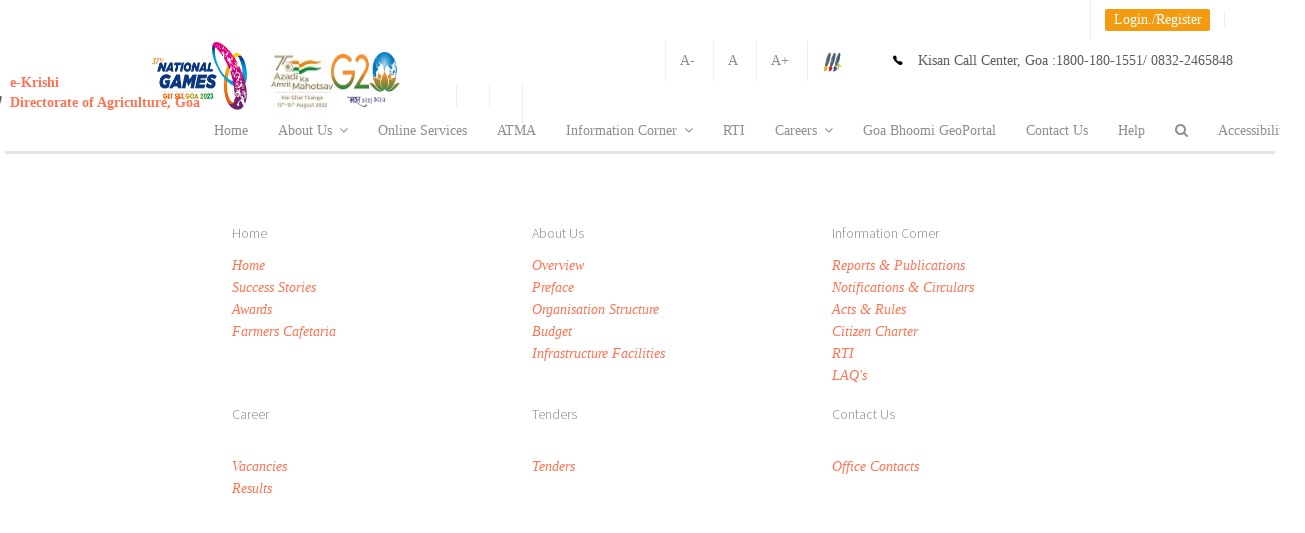

--- FILE ---
content_type: text/html;charset=UTF-8
request_url: https://agri.goa.gov.in/SiteMap;jsessionid=B477CFE8DC64585D84CFD46B5B49ABFF?0
body_size: 10795
content:

<!DOCTYPE html>
<html lang="en">
<head><script type="text/javascript" src="./wicket/resource/org.apache.wicket.resource.JQueryResourceReference/jquery/jquery-1.11.2-ver-1454917328000.js"></script>
<script type="text/javascript" src="./wicket/resource/org.apache.wicket.ajax.AbstractDefaultAjaxBehavior/res/js/wicket-event-jquery-ver-1454917328000.js"></script>
<script type="text/javascript" src="./wicket/resource/org.apache.wicket.ajax.AbstractDefaultAjaxBehavior/res/js/wicket-ajax-jquery-ver-1454917328000.js"></script>
<script type="text/javascript" id="wicket-ajax-base-url">
/*<![CDATA[*/
Wicket.Ajax.baseUrl="SiteMap?0";
/*]]>*/
</script>

<meta charset="UTF-8">

<link rel="stylesheet" type="text/css" href="css/jquery.jscrollpane.custom.css"/>
<link rel="stylesheet" type="text/css" href="css/bookblock.css"/>

<script src="js/modernizr.custom.79639.js"></script>



<script type="text/javascript">
/*<![CDATA[*/

	function googleTranslateElementInit() {
		new google.translate.TranslateElement({
			pageLanguage : 'en',
			layout : google.translate.TranslateElement.InlineLayout.SIMPLE
		}, 'google_translate_element');
	}

/*]]>*/
</script>
	
 <script
  src="https://code.jquery.com/jquery-3.7.1.min.js"
  integrity="sha256-/JqT3SQfawRcv/BIHPThkBvs0OEvtFFmqPF/lYI/Cxo="
  crossorigin="anonymous"></script> 


<!-- <script
	src="https://ajax.googleapis.com/ajax/libs/jquery/1.11.2/jquery.min.js"></script> -->  <!--Audit 03-07-2023  -->
<script type="text/javascript">
/*<![CDATA[*/

	$(document).ready(function() {
		$('#linkIncrease').click(function() {
			modifyFontSize('increase');
			
		});

		$('#lblLogin').click(function() {
			$('#login').find('form')[0].reset();

			$('#txtKrishiCard').val('');
			$('#MobileNumber').val('');
			$('#txtRegPassword').val('');
			$('#txtRegConfPassword').val('');
			$('#officeName').val('');
			$('#result').val('');
			$('#txtOTP').val('');

		});

		$('#linkDecrease').click(function() {
			modifyFontSize('decrease');
		});

		$('#linkReset').click(function() {
			modifyFontSize('reset');
		})

		function modifyFontSize(flag) {
			var divElement = $('div,li,p,table');
			var currentFontSize = parseInt(divElement.css('font-size'));

			if (flag == 'increase')
				currentFontSize += 2;
			else if (flag == 'decrease')
				currentFontSize -= 2;
			else
				currentFontSize = 14;

			divElement.css('font-size', currentFontSize);
		}
	});

/*]]>*/
</script>


<script type="text/javascript">
/*<![CDATA[*/

	$(document).ready(function() {
		var g = set_style_from_cookie();
		var divElement = $('*');

		var coockieS = readCookie("fontS");
		if (coockieS == null) {
			coockieS = 14;
		}
		divElement.css('font-size', +coockieS);

	});

/*]]>*/
</script>


<script type="text/javascript">
/*<![CDATA[*/

	$(document).ready(function() {

		$('#incfont').click(function() {
			var divElement = $('*');
			var coockieS = readCookie("fontS");
			if (coockieS == null) {
				coockieS = 14;
			} else {
				coockieS = +coockieS + 1;
			}
			curSize = coockieS;
			if (curSize <= 17) {
				divElement.css('font-size', curSize);
				createCookie("fontS", curSize, 30);
			}
		});

		$('#decfont').click(function() {
			var divElement = $('*'); 
			var coockieS = readCookie("fontS");

			if (coockieS == null) {
				coockieS = 14;
			} else {
				coockieS = +coockieS - 1;
			}
			curSize = coockieS;

			if (curSize >= 12) {

				divElement.css('font-size', curSize);
				createCookie("fontS", curSize, 30);
			}

		});

		$('#linkReset').click(function() {
			var divElement = $('*');
			divElement.css('font-size', 14);
			createCookie("fontS", 14, 30);
		});

		

	});

	function createCookie(name, value, days) {
		if (days) {
			var date = new Date();
			date.setTime(date.getTime() + (days * 24 * 60 * 60 * 1000));
			var expires = "; expires=" + date.toGMTString();
		} else
			var expires = "";
		document.cookie = name + "=" + value + expires + "; path=/";
	}

	function readCookie(name) {
		var nameEQ = name + "=";
		var ca = document.cookie.split(';');
		for (var i = 0; i < ca.length; i++) {
			var c = ca[i];
			while (c.charAt(0) == ' ')
				c = c.substring(1, c.length);
			if (c.indexOf(nameEQ) == 0)
				return c.substring(nameEQ.length, c.length);
		}
		return null;
	}

/*]]>*/
</script>



<style type="text/css">
/*<![CDATA[*/


.lbtn {
	border-radius: 2px;
	padding: 9px 14px;
}

.lbtn-rw.lbtn-primary {
	color: #fff;
	
	-webkit-transition: all 0.5s ease;
	-moz-transition: all 0.5s ease;
	-o-transition: all 0.5s ease;
	transition: all 0.5s ease;
}

.lbtn-rw.lbtn-primary:hover, .lbtn-rw.lbtn-primary:focus {
	
	
}

.obtn {
	border-radius: 2px;
	
	width: 270px;
	margin-top: 10px;
	margin-bottom: 10px;
}

.obtn-rw.obtn-primary {
	color: #fff;
	background-color: #ff7454;
	-webkit-box-shadow: 0px 2px 0px rgba(255, 116, 84, 0.5);
	-moz-box-shadow: 0px 2px 0px rgba(255, 116, 84, 0.5);
	box-shadow: 0px 2px 0px rgba(255, 116, 84, 0.5);
	-webkit-transition: all 0.5s ease;
	-moz-transition: all 0.5s ease;
	-o-transition: all 0.5s ease;
	transition: all 0.5s ease;
}

.obtn-rw.obtn-primary:hover, .obtn-rw.obtn-primary:focus {
	background-color: #f9856a;
	-webkit-box-shadow: 0px 2px 0px #f9856a;
	-moz-box-shadow: 0px 2px 0px #f9856a;
	box-shadow: 0px 2px 0px #f9856a;
}

.ptag {
	text-align: center;
}

.example {
	border-bottom: 1px solid #F0F0F0;
	padding: 2px;
	margin: 2px;
}


.box {
	float: left;
	margin: 1em;
}

.after-box {
	clear: left;
}

.addfont {
	color: blue;
	font-size: small;
	font-weight: bold;
}

/*]]>*/
</style>



<meta name="author" content="DOA" />

<meta name="description"
	content="" />

<meta name="keywords"
	content="e-Krishi, Agriculture Goa, e-Governance, Government of Goa">
<meta name="viewport"
	content="width=device-width, initial-scale=1.0, maximum-scale=1.0, user-scalable=no" />
	
<meta property="og:site_name" content="Directorate of Agriculture">
<meta property="og:title" content="Directorate of Agriculture" />
<meta property="og:description" content="" />
<meta property="og:image" itemprop="image" content="images/goa_logo3.png">
<meta property="og:type" content="website" />


<link rel="icon" type="image/png" sizes="196x196" href="images/goa_logo3.png">


	
<!-- <link rel="apple-touch-icon" sizes="144x144"
	href="apple-touch-icon-144x144.png" />
<link rel="apple-touch-icon" sizes="114x114"
	href="apple-touch-icon-114x114.png" />
<link rel="apple-touch-icon" sizes="72x72"
	href="apple-touch-icon-72x72.png" />
<link rel="apple-touch-icon" href="apple-touch-icon.png" /> -->
<title>Directorate of Agriculture</title>

<script type="text/javascript" src="js/jquery.min.js"></script>


<script type="text/javascript" src="js/royal_preloader.min.js"></script>



<link href="css/bootstrap.min.css" rel="stylesheet"/>
<link href="css/style.css" rel="stylesheet" title="main-css"/>
<link href="css/bootstrap-social.css" rel="stylesheet"/>
<link href="css/animate.min.css" rel="stylesheet"/>
<link href="css/owl.carousel.css" rel="stylesheet"/>
<link href="css/jquery.snippet.css" rel="stylesheet"/>
<link href="css/buttons.css" rel="stylesheet"/>
<link href="css/style-switcher.css" rel="stylesheet"/>
<link href="css/style-rkvy.css" rel="stylesheet"/>


<link rel="alternate stylesheet" type="text/css" href="css/colors/orange.css" title="orange"/>
<link rel="alternate stylesheet" type="text/css" href="css/colors/blue.css" title="blue"/>
<link rel="alternate stylesheet" type="text/css" href="css/colors/green.css" title="green">
<link rel="alternate stylesheet" type="text/css" href="css/colors/purple.css" title="purple">
<link rel="alternate stylesheet" type="text/css" href="css/colors/dark-blue.css" title="dark-blue">
<link rel="alternate stylesheet" type="text/css" href="css/colors/red.css" title="red">
<link rel="alternate stylesheet" type="text/css" href="css/colors/silver.css" title="silver">
<link rel="alternate stylesheet" type="text/css" href="css/colors/pinkish.css" title="pinkish">
<link rel="alternate stylesheet" type="text/css" href="css/colors/seagul.css" title="seagul">
<link rel="alternate stylesheet" type="text/css" href="css/width-full.css" title="width-full">



<link href="css/ionicons.min.css" rel="stylesheet" type="text/css">
<link href="css/font-awesome.css" rel="stylesheet" type="text/css">


<link href="css/magnific-popup.css" rel="stylesheet" type="text/css">


<style>
/*<![CDATA[*/

input.error {
	border: 1px solid #B13030
}

select.error {
	border: 1px solid #B13030;
}

#overlayHome {
	position: fixed;
	display: none;
	width: 100%;
	height: 100%;
	top: 0;
	left: 0;
	right: 0;
	bottom: 0;
	background-color: rgba(0, 0, 0, 0.7);
	z-index: 16;
	cursor: pointer;
}

/*]]>*/
</style>


<link href="css/AdminLTE.css" rel="stylesheet">
<link href="css/bootstrap3-wysihtml5.css" rel="stylesheet">

<link rel="stylesheet" href="css/bootstrap3-wysihtml5.min.css" type="text/css"/>
<link rel="stylesheet" href="js/app.min.js" type="application/javascript">


<link rel="stylesheet" href="css/AdminLTE.min.css">

<script>
/*<![CDATA[*/

	

	var style_cookie_name = "style";
	var style_cookie_duration = 30;

	

	function switch_style(css_title)

	{

		
		var i, link_tag;
		for (i = 0, link_tag = document.getElementsByTagName("link"); i < link_tag.length; i++) {
			if ((link_tag[i].rel.indexOf("stylesheet") != -1)
					&& link_tag[i].title) {
				if (link_tag[i].title != "main-css") {
					link_tag[i].disabled = true;
				}
				if (link_tag[i].title == css_title) {
					link_tag[i].disabled = false;
				}
			}
			set_cookie(style_cookie_name, css_title, style_cookie_duration);

		}
	}

	function get_cookie(cookie_name) {
		var cookie_string = document.cookie;
		if (cookie_string) {
			if (cookie_string.length != 0) {
				var value = "; " + document.cookie;
				var parts = value.split("; " + cookie_name + "=");
				if (parts.length == 2) {
					return (parts.pop().split(";").shift());
				}
			}
		} else {
			return "null";
		}
		
	}

	function set_style_from_cookie() {
		var css_title = get_cookie(style_cookie_name);

		if (css_title.length && css_title != "null") {
			switch_style(css_title);

		}
		if (css_title == "null") {
			switch_style("orange");
		}

	}
	function set_cookie(cookie_name, cookie_value, lifespan_in_days,
			valid_domain) {
		var domain_string = valid_domain ? ("; domain=" + valid_domain) : '';
		document.cookie = cookie_name + "=" + encodeURIComponent(cookie_value)
				+ "; max-age=" + 60 * 60 * 24 * lifespan_in_days + "; path=/"
				+ domain_string;
	}

/*]]>*/
</script>

<script type="text/javascript">
/*<![CDATA[*/

	function burstCache() {

		if (!navigator.onLine) {
			document.body.innerHTML = 'You are currently offline...Please check your connection and try again';

		}

		function set_style_from_cookie() {
			var css_title = get_cookie(style_cookie_name);

			if (css_title.length && css_title != "null") {
				switch_style(css_title);

			}
			if (css_title == "null") {
				switch_style("orange");
			}

		}

		
	}

/*]]>*/
</script>



<script type="text/javascript">
/*<![CDATA[*/

	function getpassword() {

		var SALTP = document.getElementById("saltHidden").textContent;

		var strPass = document.getElementById("exampleInputPassword1").value
		
		strPass = CryptoJS.MD5(strPass + SALTP);
		

		strPass = CryptoJS.MD5(strPass + SALTP);
		document.getElementById("exampleInputPassword1").value = strPass;
		
	}

	function setpassword() {

		var str = document.getElementById("txtRegPassword");
		
		
		if (str.value
				.match(/^(?=.*\d)(?=.*[a-z])(?=.*[A-Z])(?=.*[!@#$%^&*()_+])[0-9a-zA-Z!@#$%^&*()_+]{6,}$/)) {
			
			var SALTP = document.getElementById("saltHidden").textContent;
			document.getElementById("txtRegPasswordHidden").value = document
					.getElementById("txtRegPassword").value
			var strPass = document.getElementById("txtRegPassword").value;
			strPass = CryptoJS.MD5(strPass + SALTP);

			document.getElementById("txtRegPassword").value = strPass;

			var strPass = document.getElementById("txtRegConfPassword").value;
			strPass = CryptoJS.MD5(strPass + SALTP);

			document.getElementById("txtRegConfPassword").value = strPass;

			var submitYn = "true";

			document.getElementById("hdnField").value = submitYn;
			return true;
		} else {
			alert('Incorrect Password!');
			var submitYn = "false";
			document.getElementById("txtRegPassword").value = "";
			document.getElementById("txtRegConfPassword").value = "";
			return false;
		}

	}

/*]]>*/
</script>

<script type="text/javascript">
/*<![CDATA[*/

	function navigateExt(e) {
		if (confirm("You are about to navigate to external website. \n Do you want to continue?")) {
			return true;
		} else {
			e.preventDefault();
			return false
		}
		;
	}

/*]]>*/
</script>

<style>
/*<![CDATA[*/

.goog-te-gadget-simple {
	border-left: 0px solid #d5d5d5;
	border-top: 0px solid #9b9b9b;
	border-bottom: 0px solid #e8e8e8;
	border-right: 0px solid #d5d5d5;
	padding-top: 0px;
	padding-bottom: 0px;
}

/*]]>*/
</style>
<style type="text/css">
/*<![CDATA[*/

.myButton {
	-moz-box-shadow: inset 0px 1px 3px 0px #c1d1cf;
	-webkit-box-shadow: inset 0px 1px 3px 0px #c1d1cf;
	box-shadow: inset 0px 1px 3px 0px #c1d1cf;
	background: -webkit-gradient(linear, left top, left bottom, color-stop(0.05, #9ba3a2
		), color-stop(1, #969999));
	background: -moz-linear-gradient(top, #9ba3a2 5%, #969999 100%);
	background: -webkit-linear-gradient(top, #9ba3a2 5%, #969999 100%);
	background: -o-linear-gradient(top, #9ba3a2 5%, #969999 100%);
	background: -ms-linear-gradient(top, #9ba3a2 5%, #969999 100%);
	background: linear-gradient(to bottom, #9ba3a2 5%, #969999 100%);
	filter: progid:DXImageTransform.Microsoft.gradient(startColorstr='#9ba3a2',
		endColorstr='#969999', GradientType=0);
	background-color: #c8c8c8;
	
	-moz-border-radius: 5px;
	-webkit-border-radius: 5px;
	border-radius: 0px;
	border: 1px solid #566963;
	display: inline-block;
	cursor: pointer;
	color: #ffffff;
	font-family: Arial;
	font-size: 15px;
	font-weight: bold;
	padding: 5px 23px;
	text-decoration: none;
	text-shadow: 0px -1px 0px #2b665e;
	width: 250px;
}

.myButton:hover {
	background: -webkit-gradient(linear, left top, left bottom, color-stop(0.05, #969999
		), color-stop(1, #9ba3a2));
	background: -moz-linear-gradient(top, #969999 5%, #9ba3a2 100%);
	background: -webkit-linear-gradient(top, #969999 5%, #9ba3a2 100%);
	background: -o-linear-gradient(top, #969999 5%, #9ba3a2 100%);
	background: -ms-linear-gradient(top, #969999 5%, #9ba3a2 100%);
	background: linear-gradient(to bottom, #969999 5%, #9ba3a2 100%);
	filter: progid:DXImageTransform.Microsoft.gradient(startColorstr='#969999',
		endColorstr='#9ba3a2', GradientType=0);
	background-color: #969999;
}

.myButton:active {
	position: relative;
	top: 1px;
}

/*]]>*/
</style>

<style type="text/css">
/*<![CDATA[*/

html, body, div, h4, p, h2, h1, a {
	font-family: Cambria !important;
}

/*]]>*/
</style>

<!--clickjacking handle-->
<script>
/*<![CDATA[*/

if(top != window) {
	top.location = window.location;
}

/*]]>*/
</script> 


<script type="text/javascript">
/*<![CDATA[*/

function googleTranslateElementInit() {
  new google.translate.TranslateElement({pageLanguage: 'en',includedLanguages: "en,hi,en,mr,gom", layout: google.translate.TranslateElement.InlineLayout.SIMPLE}, 'google_translate_element');
}

/*]]>*/
</script>
<script type="text/javascript" src="//translate.google.com/translate_a/element.js?cb=googleTranslateElementInit"></script>




	<!-- <link rel="stylesheet" href="css/colors/jquery-ui.css">
	<script type="text/javascript" src="js/jquery-ui.js"></script>
	<link rel="stylesheet" href="/css/colors/style.css"> -->



	<style type="text/css" id="com-gel-RKVY-SiteMap-0">
/*<![CDATA[*/

.sitelink {
	font: normal 14px Cambria;
	font-style: italic;
	font-size: medium;
	/* color: red; */
	transition: all 0.5s ease 0s;
	
}

.sitelink:HOVER {
	transform: translateY(-5px);
}

.tblhdr{


font: normal 14px Cambria;
color: gray;
font-size: large;
font-style: normal;
font-weight: bold;
}

.tdlink
{
text-align: justify;

}

.tableheadermain
{

font: normal 14px Cambria;
color: black;
font-size: xx-large;
font-style: normal;
font-weight: bold;
text-align: center;

}



/*]]>*/
</style>
<script type="text/javascript" >
/*<![CDATA[*/
Wicket.Event.add(window, "domready", function(event) { 
Wicket.Ajax.ajax({"c":"kcAbstract__1","u":"./SiteMap;jsessionid=B477CFE8DC64585D84CFD46B5B49ABFF?0-1.IBehaviorListener.0-kcAbstract_","e":"click"});;
Wicket.Ajax.ajax({"c":"onlineServices__2","u":"./SiteMap;jsessionid=B477CFE8DC64585D84CFD46B5B49ABFF?0-1.IBehaviorListener.0-onlineServices_","e":"click"});;
Wicket.Ajax.ajax({"c":"pink","u":"./SiteMap;jsessionid=B477CFE8DC64585D84CFD46B5B49ABFF?0-1.IBehaviorListener.0-pinkish_","e":"click"});;
Wicket.Ajax.ajax({"c":"NewLaqmainpage__3","u":"./SiteMap;jsessionid=B477CFE8DC64585D84CFD46B5B49ABFF?0-1.IBehaviorListener.0-NewLaqmainpage_","e":"click"});;
Wicket.Ajax.ajax({"c":"LaqmainSearch__4","u":"./SiteMap;jsessionid=B477CFE8DC64585D84CFD46B5B49ABFF?0-1.IBehaviorListener.0-LaqmainSearch_","e":"click"});;
Wicket.Ajax.ajax({"c":"Newtrainrequest__5","u":"./SiteMap;jsessionid=B477CFE8DC64585D84CFD46B5B49ABFF?0-1.IBehaviorListener.0-Newtrainrequest_","e":"click"});;
Wicket.Ajax.ajax({"c":"Upctrain__6","u":"./SiteMap;jsessionid=B477CFE8DC64585D84CFD46B5B49ABFF?0-1.IBehaviorListener.0-Upctrain_","e":"click"});;
Wicket.Ajax.ajax({"c":"RTI__7","u":"./SiteMap;jsessionid=B477CFE8DC64585D84CFD46B5B49ABFF?0-1.IBehaviorListener.0-RTI_","e":"click"});;
Wicket.Ajax.ajax({"c":"seagul","u":"./SiteMap;jsessionid=B477CFE8DC64585D84CFD46B5B49ABFF?0-1.IBehaviorListener.0-seagul_","e":"click"});;
Wicket.Ajax.ajax({"c":"silver","u":"./SiteMap;jsessionid=B477CFE8DC64585D84CFD46B5B49ABFF?0-1.IBehaviorListener.0-silver_","e":"click"});;
Wicket.Ajax.ajax({"c":"red","u":"./SiteMap;jsessionid=B477CFE8DC64585D84CFD46B5B49ABFF?0-1.IBehaviorListener.0-red_","e":"click"});;
Wicket.Ajax.ajax({"c":"Dark-blue","u":"./SiteMap;jsessionid=B477CFE8DC64585D84CFD46B5B49ABFF?0-1.IBehaviorListener.0-dark~blue_","e":"click"});;
Wicket.Ajax.ajax({"c":"purple","u":"./SiteMap;jsessionid=B477CFE8DC64585D84CFD46B5B49ABFF?0-1.IBehaviorListener.0-purple_","e":"click"});;
Wicket.Ajax.ajax({"c":"blue","u":"./SiteMap;jsessionid=B477CFE8DC64585D84CFD46B5B49ABFF?0-1.IBehaviorListener.0-blue_","e":"click"});;
Wicket.Ajax.ajax({"c":"green","u":"./SiteMap;jsessionid=B477CFE8DC64585D84CFD46B5B49ABFF?0-1.IBehaviorListener.0-green_","e":"click"});;
Wicket.Ajax.ajax({"c":"orange","u":"./SiteMap;jsessionid=B477CFE8DC64585D84CFD46B5B49ABFF?0-1.IBehaviorListener.0-orange_","e":"click"});;
Wicket.Ajax.ajax({"c":"lnkRegister","u":"./SiteMap;jsessionid=B477CFE8DC64585D84CFD46B5B49ABFF?0-1.IBehaviorListener.0-login-wmcUserLogin-lnkRegister","e":"click"});;
Wicket.Ajax.ajax({"c":"lnkReset","u":"./SiteMap;jsessionid=B477CFE8DC64585D84CFD46B5B49ABFF?0-1.IBehaviorListener.0-login-wmcUserLogin-lnkReset","e":"click"});;
Wicket.Ajax.ajax({"sc":"wmcUserLogin:btnSubmit","c":"btnSubmit9","u":"./SiteMap;jsessionid=B477CFE8DC64585D84CFD46B5B49ABFF?0-1.IBehaviorListener.0-login-wmcUserLogin-btnSubmit","e":"click","f":"login8","m":"POST"});;
Wicket.Ajax.ajax({"c":"lnkRefresha","u":"./SiteMap;jsessionid=B477CFE8DC64585D84CFD46B5B49ABFF?0-1.IBehaviorListener.0-login-wmcUserLogin-captcha1-lnkRefresh","e":"click"});;
Wicket.Ajax.ajax({"c":"result","ad":true,"u":"./SiteMap;jsessionid=B477CFE8DC64585D84CFD46B5B49ABFF?0-1.IBehaviorListener.0-login-wmcUserLogin-captcha1-captcha","e":" change","m":"POST"});;
Wicket.Event.publish(Wicket.Event.Topic.AJAX_HANDLERS_BOUND);
;});
/*]]>*/
</script>
</head>
<body onload="burstCache()">
	
	<header>


		
		
		<div class="top-bar">
			<div class="container container-header text-right topmenu-holder">
				<div class="row top-bar-row">
					
					<div class="col-sm-7 hidden-xs contact-info "></div>
					
					<!-- <div class="col-sm-5 text-right topmenu-holder"
						style="height: 50px;"> -->
	
					     	<ul style="display: inline;" class="topbar-list list-inline ">
							
							
													
	                            <li><a id="google_translate_element" ></a></li>	
								<li><a wicket:id="lblLogin_" id="lblLogin" data-toggle="modal" data-target="#login" class="label label-warning">Login./Register</a></li>
										
							</ul> 	
									
				<!-- 	</div> -->
				</div>
				
			</div>
			
			
		</div>
		


		
		<div class="top-bar">
			<div class="container container-header">
				<div class="row top-bar-row">
					
					<div class="col-sm-7 hidden-xs contact-info"></div>
					
					<div class="col-sm-5 text-right topmenu-holder"
						style="height: 50px;">
						<ul style="display: inline;" class="topbar-list list-inline">

							<li><a id="decfont" href="#">A-</a></li>
							<li><a id="linkReset" href="#"> A</a></li>
							<li><a id="incfont" href="#">A+</a></li>
							<li><a data-toggle="modal" data-target="#ColourPick"><img src="images/brushes_push_pin.png" alt="Pick olour Responsive Parallax Bootstrap 3 Template" style="height: 20px;"></a></li>

							


							<li><a id="google_translate_element"></a></li>
						</ul>
						<span class="ion-ios7-telephone footer-info-icons"></span><small
							class="address"><span>Kisan Call Center, Goa :</span>1800-180-1551/
							0832-2465848</small>
						

					</div>
				</div>
				
			</div>
			<label wicket:id="saltHidden_" id="saltHidden" hidden="true">2hNs/.d363BHF3%h3d#&amp;563dhVDC3b28%hd#2@63XTYd65hb%hd#</label>
			
		</div>
		

		
		<div class="modal fade" id="login" tabindex="-1" role="dialog"
			aria-labelledby="loginLabel" aria-hidden="true">
			<div class="modal-dialog modal-sm">
				<div class="modal-content">
					<div class="modal-header">
						<button type="button" class="close" data-dismiss="modal">
							&times;
							
						</button>
						<h4 class="modal-title" id="loginLabel">Login</h4>
					</div>
					<div class="modal-body">
						<form role="form" wicket:id="login" autocomplete="off" id="login8" method="post" action="./SiteMap;jsessionid=B477CFE8DC64585D84CFD46B5B49ABFF?0-1.IFormSubmitListener-login"><div style="width:0px;height:0px;position:absolute;left:-100px;top:-100px;overflow:hidden"><input type="hidden" name="login8_hf_0" id="login8_hf_0" /></div>
							<div wicket:id="wmcFeedBackPanellogin" style="color: #B13030;" id="wmcFeedBackPanelloginb"><wicket:panel>
  
</wicket:panel></div>
							<div wicket:id="wmcUserLogin" id="wmcUserLoginc">
								<div class="form-group"
									style="font-weight: 600; margin-top: 15px;">
									New User ? <a href="javascript:;" id="lnkRegister" class="labelColor" wicket:id="lnkRegister">Register</a>
								</div>

								<div class="form-group">
									<label for="exampleInputEmail1">Login ID/Mobile no.</label> <input type="text" class="form-control" wicket:id="txtUsername" id="exampleInputEmail1" placeholder="Enter ID" autocomplete="off" value="" name="wmcUserLogin:txtUsername">
								</div>

								<div class="form-group">
									<input type="text" class="form-control" value=" "
										style="display: none;" id="e" placeholder=""
										autocomplete="off">
								</div>

								<div class="form-group">
									<input type="password" class="form-control"
										id="exampleInputPassword2" placeholder="Password" value=" "
										style="display: none;">
								</div>

								<div class="form-group">
									<label for="exampleInputPassword1">Password</label> <input type="password" class="form-control" wicket:id="txtPass" id="exampleInputPassword1" placeholder="Password" autocomplete="off" value="" name="wmcUserLogin:txtPass">
								</div>

								<div class="form-group">
									<input type="password" class="form-control"
										id="exampleInputPassword3" placeholder="Password" value=" "
										style="display: none;">
								</div>



								<label>Captcha</label>
								<wicket:container wicket:id="captcha1" id="captcha1d"><wicket:panel>

	<div class="form-group">
		<img class="form-controlNew" wicket:id="challenge" id="challengee" src="./SiteMap;jsessionid=B477CFE8DC64585D84CFD46B5B49ABFF?0-IResourceListener-login-wmcUserLogin-captcha1-challenge&amp;antiCache=1768762688679"/>
		<a href="javascript:;" wicket:id="lnkRefresh" tabindex="-1" data-skip-on-tab="true" id="lnkRefresha"><span class="glyphicon glyphicon-refresh" style="font-size: 20px; margin-left: 14px;"></span></a>
	</div>
	
	<div>
		<div class="input-group">
			<input wicket:id="captcha" id="result" class="form-control" type="text" size="20" placeholder="Captcha" autocomplete="off" style="background-color: rgba(10, 10, 10, 0.19)!important; color:#0bc17e;" value="" name="wmcUserLogin:captcha1:captcha"/>
			<span class="input-group-addon" ><i class="glyphicon glyphicon-eye-open"></i></span> 
		</div>	
		<div class="feedbackDiv pull-left" wicket:id="CaptchaFeedback_" style="color: red;font-weight: 600;" id="CaptchaFeedback__f"><wicket:panel>
  
</wicket:panel></div>				
	</div>
	
</wicket:panel></wicket:container>
								<div class="form-group"
									style="font-weight: 600; margin-top: 15px;">
									<label> Forgot password ? <a href="javascript:;" class="labelColor" id="lnkReset" wicket:id="lnkReset">
											Reset </a>
									</label>
								</div>
								<div class="modal-footer">
									<label id="lblalert10" style="display:none"></label> <input type="submit" wicket:id="btnSubmit" value="Login" class="lbtn lbtn-rw lbtn-primary myButtonLogin" onclick="getpassword()" name="wmcUserLogin:btnSubmit" id="btnSubmit9">
								</div>
							</div>
						</form>

						<form role="form" wicket:id="frmTest" id="frmTest11" method="post" action="./SiteMap;jsessionid=B477CFE8DC64585D84CFD46B5B49ABFF?0-1.IFormSubmitListener-frmTest"><div style="width:0px;height:0px;position:absolute;left:-100px;top:-100px;overflow:hidden"><input type="hidden" name="frmTest11_hf_0" id="frmTest11_hf_0" /></div>
							<div wicket:id="wmcFeedBackPanel" id="wmcFeedBackPanel12">
								<div wicket:id="passwordFeedback" id="passwordFeedback13"><wicket:panel>
  
</wicket:panel></div>
							</div>
							<div id="wmcRegister14" style="display:none"></div>

						</form>


						
					</div>
				</div>
				
			</div>
			
		</div>
		
		



		
		<div class="modal fade" id="ColourPick" tabindex="-1" role="dialog"
			aria-labelledby="colourPickLabel" aria-hidden="true"
			style="margin-right: -893px;">
			<div class="modal-dialog modal-sm">
				<div class="modal-content" style="width: 160px;">
					<div class="modal-header">
						<button type="button" class="close" data-dismiss="modal">
							&times;</button>
						<h4 class="modal-title" id="loginLabel">Choose Theme</h4>
					</div>
					<div class="modal-body" style="margin-top: 54px; margin: 16px;">
						<a href="" data-rel="main-css" class="styleswitch"></a> <a wicket:id="orange_" href="javascript:;" data-rel="orange" class="styleswitch" onclick="switch_style(&#039;orange&#039;);return false;" name="theme" value="Orange Theme" id="orange"><div
								class="btn pinkish-css-square"></div></a> <a wicket:id="pinkish_" href="javascript:;" data-rel="pinkish" class="styleswitch" onclick="switch_style(&#039;pinkish&#039;);return false;" name="theme" value="Pinkish Theme" id="pink"><div
								class="btn pinkish-css-square"></div></a> <a wicket:id="green_" href="javascript:;" data-rel="green" class="styleswitch" onclick="switch_style(&#039;green&#039;);return false;" name="theme" value="Green Theme" id="green"><div
								class="btn green-css-square"></div></a> <a wicket:id="blue_" href="javascript:;" data-rel="blue" class="styleswitch" onclick="switch_style(&#039;blue&#039;);return false;" name="theme" value="Blue Theme" id="blue"><div class="btn blue-css-square"></div></a>
						<a wicket:id="purple_" href="javascript:;" data-rel="purple" class="styleswitch" onclick="switch_style(&#039;purple&#039;);return false;" name="theme" value="Purple Theme" id="purple"><div
								class="btn purple-css-square"></div></a> <a wicket:id="dark-blue_" href="javascript:;" data-rel="dark-blue" class="styleswitch" onclick="switch_style(&#039;dark-blue&#039;);return false;" name="theme" value="Dark-blue Theme" id="Dark-blue"><div
								class="btn dark-blue-css-square"></div></a> <a wicket:id="red_" href="javascript:;" data-rel="red" class="styleswitch" onclick="switch_style(&#039;red&#039;);return false;" name="theme" value="Red Theme" id="red"><div class="btn red-css-square"></div></a>
						<a wicket:id="silver_" href="javascript:;" data-rel="silver" class="styleswitch" onclick="switch_style(&#039;silver&#039;);return false;" name="theme" value="Silver Theme" id="silver"><div
								class="btn silver-css-square"></div></a> <a wicket:id="seagul_" href="javascript:;" data-rel="seagul" class="styleswitch" onclick="switch_style(&#039;seagul&#039;);return false;" name="theme" value="Seagul Theme" id="seagul"><div
								class="btn seagul-css-square"></div></a>
						
					</div>


				</div>
				
			</div>
			
		</div>
		




		
		<div class="navbar" >
			<div class="container container-header" style="width: 1270px;">
				<div class="navbar-header" style="margin-top: -28px;">
					
					<a wicket:id="logoClick_" class="navbar-brand" style="margin-left: -90px; position: absolute; top: -48px;" href="./HomePage;jsessionid=B477CFE8DC64585D84CFD46B5B49ABFF"> <img src="images/goa_logo3.png" class="raleway-logo" alt="Goa_Logo" style="width: 80px; height: 80px;">

						<div style="float: left;">
							<label>e-Krishi<br>Directorate of Agriculture, Goa
							</label>
						</div>
					</a>
					
					<button type="button" class="navbar-toggle" data-toggle="collapse"
						data-target=".navHeaderCollapse">
						<span class="sr-only">Toggle navigation</span> <span
							class="icon-bar"></span> <span class="icon-bar"></span> <span
							class="icon-bar"></span>
					</button>
				</div>
				<!-- ADDED BY NITISH ON 05-10-2021 -->
				<div class="navbar-header" style="margin-top: 14px; float: right; position: absolute; top: -25px; margin-left: 23%;">
					
					<!-- ADDED BY SANKET ON 13-10-2023 -->
					<a  class="navbar-brand"
						style="margin-left: -160px; position: absolute; top: -44px;" href="https://37nationalgamesgoa.in/"> <img src="images/NG-Logo-transparent.png" class="raleway-logo" alt="NG_logo" style="width: 95px; height: 68px;">
					</a>
					
					<a  class="navbar-brand"
						style="margin-left: -60px; position: absolute; top: -55px;" href="https://amritmahotsav.nic.in/"> <img src="images/harghar-tiranga-logo-Eng.jpg" class="raleway-logo" alt="Goa_Logo" style="width: 100px; height: 100px;">
					</a>
					
					<button type="button" class="navbar-toggle" data-toggle="collapse"
						data-target=".navHeaderCollapse">
						<span class="sr-only">Toggle navigation</span> <span
							class="icon-bar"></span> <span class="icon-bar"></span> <span
							class="icon-bar"></span>
					</button>
				</div>
				<div class="navbar-header" style="margin-top: 14px; float: right; position: absolute; top: -25px; margin-left: 30%;">
					
					<a  class="navbar-brand"
						style="margin-left: -70px; position: absolute; top: -34px;"> <img src="images/g20-logo.png" class="raleway-logo" alt="Goa_Logo" style="width: 70px; height: 55px;">
					</a>
					
				<!--	<button type="button" class="navbar-toggle" data-toggle="collapse"
						data-target=".navHeaderCollapse">
						<span class="sr-only">Toggle navigation</span> <span
							class="icon-bar"></span> <span class="icon-bar"></span> <span
							class="icon-bar"></span>
					</button>-->
				</div>
				<div class="navbar-header"
					style="margin-top: 14px; float: right; position: absolute; top: -25px; margin-left: 33%;">

				 	<ul class="topbar-list list-inline"
						style="height: 50px; margin-left: -0%;">
						
						<li style="border-left: none;"><a> <Label></Label>
								
						</a></li>
						
						<li><a><Label wicket:id="lbloffice_"></Label></a></li>
						<li><a><Label></Label> <Label wicket:id="lblUsernameLast"></Label></a></li>

					</ul>    
					
				</div>
				

				
				<nav class="navbar-collapse collapse navHeaderCollapse"
					style="margin-top: 15px; margin-right: -30px;">

					<ul class="nav navbar-nav navbar-right">

						



						



						
						<li class="dropdown"><a wicket:id="home_" href="./HomePage;jsessionid=B477CFE8DC64585D84CFD46B5B49ABFF">Home</a></li>
						<li class="dropdown"></li>


						

						<li class="dropdown"><a href="#" class="dropdown-toggle"
							data-toggle="dropdown" data-delay="300" data-close-others="true">About
								Us<span class="fa fa-angle-down dropdown-arrow"></span>
						</a>
							<ul class="dropdown-menu">
								<li><a wicket:id="overview_" href="./Overview;jsessionid=B477CFE8DC64585D84CFD46B5B49ABFF">Overview</a></li>
								<!-- 	<li><a wicket:id="preface_">Preface</a></li> -->
								<li><a wicket:id="organisation_" href="./OrgStructure;jsessionid=B477CFE8DC64585D84CFD46B5B49ABFF">Organisation Structure</a></li>
								<li><a href="Upload/Budget Agriculture 2020-21.pdf" target="_blank">Budget</a></li>
								<li><a wicket:id="infrastucture_" href="./InfrastructureFacility;jsessionid=B477CFE8DC64585D84CFD46B5B49ABFF">Infrastructure
										Facilities</a></li>
							</ul></li>

						
						<li class="dropdown"><a wicket:id="onlineServices_" id="onlineServices__2" href="javascript:;">Online
								Services</a></li>

						
						<li class="dropdown dropdown-main"><a href="./wicket/bookmarkable/com.gel.RKVY.ATMA;jsessionid=B477CFE8DC64585D84CFD46B5B49ABFF" wicket:id="atma_">ATMA</a></li>
						<li class="dropdown dropdown-main"><a href="#"
							class="dropdown-toggle" data-toggle="dropdown" data-delay="300"
							data-close-others="true">Information Corner<span
								class="fa fa-angle-down dropdown-arrow"></span></a>
							<ul
								class="dropdown-menu dropdown-subhover dropdown-animation animated fadeIn">
								<li class="dropdown"><a wicket:id="kcAbstract_" id="kcAbstract__1" href="javascript:;">Krishi Card Abstract</a></li>
								<li class="dropdown"><a href="Upload/SwayampurnaGoa.pdf" target="_blank">Vision Document to Make Goa Self-Reliant in Agriculture</a></li>
								<li><a wicket:id="reportsPublications_" href="./ReportsPublications;jsessionid=B477CFE8DC64585D84CFD46B5B49ABFF">Publications</a></li>
								<li><a wicket:id="notifications_" href="./NotificationsCirculars;jsessionid=B477CFE8DC64585D84CFD46B5B49ABFF">Notifications</a></li>
								
								<li><a wicket:id="circulars_" href="./wicket/bookmarkable/com.gel.RKVY.Circulars;jsessionid=B477CFE8DC64585D84CFD46B5B49ABFF">Circulars</a></li>
								<li><a wicket:id="actsRules_" href="./ActsAndRules;jsessionid=B477CFE8DC64585D84CFD46B5B49ABFF">Acts & Rules</a></li>
								
								<li class="dropdown dropdown-submenu"><a href="#"
									class="trigger">Citizen Charter</a>
									<ul class="dropdown-menu animated fadeIn dropdown-animation">
										
										<li><a tabindex="-1" href="Upload/Citizen Charter 2020-21.pdf" target="_blank">English</a></li>
									</ul></li>
								<li hidden="true"><a href="Upload/RTI_Act_2005.pdf" target="_blank">RTI</a></li>
									<!-- <li hidden="true"><a
								href="http://eassembly.goa.gov.in/PublicSearch.xhtml" 
									target="_blank">LAQ</a></li> -->
								<li hidden="true"><a
								href="https://eassemblygoa.gov.in/#/publicSearchArchives" 
									target="_blank">LAQ</a></li>
								<li class="dropdown"><a wicket:id="tenders_" href="./Tenders;jsessionid=B477CFE8DC64585D84CFD46B5B49ABFF">Tenders</a></li>
								<li class="dropdown"><a wicket:id="downloads" href="./wicket/bookmarkable/com.gel.RKVY.Downloads;jsessionid=B477CFE8DC64585D84CFD46B5B49ABFF">Downloads</a></li>

								<li class="dropdown dropdown-submenu"><a href="#"
									class="trigger">LAQ</a>
									<ul class="dropdown-menu animated fadeIn dropdown-animation">
										<li><a wicket:id="NewLaqmainpage_" href="javascript:;" id="NewLaqmainpage__3">New LAQ</a></li>
										<li><a wicket:id="LaqmainSearch_" href="javascript:;" id="LaqmainSearch__4">Search LAQ</a></li>
									</ul></li>
								<li class="dropdown dropdown-submenu"><a href="#"
									class="trigger">Training</a>
									<ul class="dropdown-menu animated fadeIn dropdown-animation">
										<li><a wicket:id="Newtrainrequest_" href="javascript:;" id="Newtrainrequest__5">New
												Training Request</a></li>
										<li><a wicket:id="Upctrain_" href="javascript:;" id="Upctrain__6">Upcoming
												Trainings</a></li>
									</ul></li>
									
								<!-- <li class="dropdown"><a wicket:id="RTI_"
									target="_blank">Right To Information(RTI)</a></li> -->
								<li class="dropdown"><a href="Upload/READY RECKONER.pdf" target="_blank">Information(Ready Reckoner)</a></li>
								<li class="dropdown dropdown-submenu"><a href="#"
									class="trigger">Links</a>
									<ul class="dropdown-menu animated fadeIn dropdown-animation">
										<!-- <li><a tabindex="-1"
											href="https://egov.goa.nic.in/dslr/f114new.aspx"
											target="_blank">FORM I & XIV</a></li> -->
											<li><a tabindex="-1"
											href="https://dslr.goa.gov.in/f114new.aspx"
											target="_blank">FORM I & XIV</a></li>
									<!-- 	<li><a tabindex="-1"
											href="https://avrdc.org/publications/manuals-crop-guides/"
											target="_blank">Manuals & Field Guides</a></li>
									</ul></li> -->
									<li><a tabindex="-1"
											href="https://avrdc.org/how-to-guides/"
											target="_blank">Manuals & Field Guides</a></li>
									</ul></li>

							</ul></li>

						<!--  Added by Shreya -->
						<li class="dropdown dropdown-main"><a wicket:id="RTI_" target="_blank" id="RTI__7" href="javascript:;">RTI</a></li>



						<li class="dropdown"><a href="" class="dropdown-toggle" data-toggle="dropdown" data-delay="300" data-close-others="true">Careers<span
								class="fa fa-angle-down dropdown-arrow"></span></a>
							<ul class="dropdown-menu">
								<li><a wicket:id="admissions_" href="./Admissions;jsessionid=B477CFE8DC64585D84CFD46B5B49ABFF">Admissions</a></li>
								<li><a wicket:id="vaccancies_" href="./Vaccancies;jsessionid=B477CFE8DC64585D84CFD46B5B49ABFF">Vacancies</a></li>
								<li><a wicket:id="results_" href="./Results;jsessionid=B477CFE8DC64585D84CFD46B5B49ABFF">Results</a></li>
								<!-- <li><a wicket:id="courses_">Courses</a></li> -->
							</ul></li>

						

						


						


						

						<li class="dropdown"><a wicket:id="geoPortal_" href="./wicket/bookmarkable/com.gel.RKVY.GeoPortal;jsessionid=B477CFE8DC64585D84CFD46B5B49ABFF">Goa Bhoomi GeoPortal</a></li>

						<li class="dropdown"><a wicket:id="contactUs_" href="./ContactUs;jsessionid=B477CFE8DC64585D84CFD46B5B49ABFF">Contact Us</a></li>

						<li class="dropdown"></li>

						<li class="dropdown"><a wicket:id="help_" href="/PublicManual/RKVY Help.html" target="_blank">Help</a></li>

						<li class="dropdown"><a href="#"
							class="dropdown-toggle dropdown-form-toggle"
							data-toggle="dropdown"><i class="fa fa-search"></i></a>
							<ul class="dropdown-menu dropdown-menu-user">
								<li id="dropdownForm">
									<div class="dropdown-form">
										
										<table cellpadding=0 cellspacing=0 border=0>
											<tr>
												<td colspan=2
													style="font-family: Arial, Helvetica, sans-serif; font-size: 7.5pt;">
													
													<div>
														<script>
/*<![CDATA[*/

															(function() {
																var cx = '000904003737456234155:agiiv1ho15m';
																var gcse = document
																		.createElement('script');
																gcse.type = 'text/javascript';
																gcse.async = true;
																gcse.src = 'https://cse.google.com/cse.js?cx='
																		+ cx;
																var s = document
																		.getElementsByTagName('script')[0];
																s.parentNode
																		.insertBefore(
																				gcse,
																				s);
															})();
														
/*]]>*/
</script>
														<gcse:search></gcse:search>
													</div>
												</td>
											</tr>
											<tr>
												<td
													style="text-align: left; font-family: Arial, Helvetica, sans-serif; font-size: 7.5pt; padding-top: 4px;">
													
												</td>

												<td
													style="text-align: right; font-family: Arial, Helvetica, sans-serif; font-size: 7.5pt; padding-top: 4px;">
													
												</td>
											</tr>
										</table>
										
										
									</div> 
								</li>
								
							</ul> </li>
						
						
						
						<li class="dropdown"><a href="./wicket/bookmarkable/com.gel.RKVY.Accessibility;jsessionid=B477CFE8DC64585D84CFD46B5B49ABFF" wicket:id="accessibility_">Accessibility</a></li>
						
						<li></li>
					</ul>
					
				</nav>
				

			</div>
			
		</div>
		
		

	</header>
	
	


	<wicket:child><wicket:extend>
		<form style="width: auto; height: auto;" class="form-horizontal">

			<div class="form-group" align="center">
				<label for="areacoverage" class="control-label col-lg-2 required"></label>
				<div class="col-lg-8">
					<div class="row">
						<table border="0" style="width: 815px;margin-bottom: 300px;margin-top: 50px">



							<thead>
								<tr align="center" style="margin-top: 50px">
									<th align="center" class="tableheadermain" colspan="3">
										</th>
								</tr>
							</thead>
							<tbody>

								<tr style="margin-top: 50px">
									<td class="tblhdr" style="padding-top: 20px; width: 210px">
										<h3>Home</h3>
									</td>
									<td class="tblhdr" style="padding-top: 20px; width: 210px">
										<h3>About Us</h3>
									</td>

									<td class="tblhdr" style="padding-top: 20px; width: 150px">
										<h3>Information Corner</h3>
									</td>



								</tr>
								<tr>
									<td>										
										<a class="sitelink" property="">Home</a><br>
										<a class="sitelink" property="">Success Stories </a><br>
										<a class="sitelink" property="">Awards</a><br>
										<a class="sitelink" property="">Farmers Cafetaria </a>
										<a class="sitelink" property=""></a><br>
										<a class="sitelink" property=""></a><br>
										<a class="sitelink" >&nbsp;</a>
										</td>
									<td>
									
									
										<a class="sitelink" wicket:id="overviewSite_" href="./SiteMap;jsessionid=B477CFE8DC64585D84CFD46B5B49ABFF?0-1.ILinkListener-overviewSite_">Overview </a><br>
										<a class="sitelink" wicket:id="prefaceSite_" href="./SiteMap;jsessionid=B477CFE8DC64585D84CFD46B5B49ABFF?0-1.ILinkListener-prefaceSite_">Preface</a><br>
										<a class="sitelink" wicket:id="orgstrucSite_" href="./SiteMap;jsessionid=B477CFE8DC64585D84CFD46B5B49ABFF?0-1.ILinkListener-orgstrucSite_">Organisation Structure</a><br>
										<a class="sitelink" wicket:id="budgetSite_" href="./SiteMap;jsessionid=B477CFE8DC64585D84CFD46B5B49ABFF?0-1.ILinkListener-budgetSite_">Budget</a><br>
										<a class="sitelink" wicket:id="infrafaciSite_" href="./SiteMap;jsessionid=B477CFE8DC64585D84CFD46B5B49ABFF?0-1.ILinkListener-infrafaciSite_">Infrastructure Facilities</a><br>
										<a class="sitelink" >&nbsp;</a>
										<a class="sitelink" >&nbsp;</a></td>

									<td  >
										<a wicket:id="reportspubSite_" class="sitelink" href="./SiteMap;jsessionid=B477CFE8DC64585D84CFD46B5B49ABFF?0-1.ILinkListener-reportspubSite_">Reports & Publications</a><br>
										<a class="sitelink" wicket:id="notificationSite_" href="./SiteMap;jsessionid=B477CFE8DC64585D84CFD46B5B49ABFF?0-1.ILinkListener-notificationSite_">Notifications & Circulars</a><br>
										<a class="sitelink" wicket:id="actsruleSite_" href="./SiteMap;jsessionid=B477CFE8DC64585D84CFD46B5B49ABFF?0-1.ILinkListener-actsruleSite_">Acts & Rules</a><br>
										<a class="sitelink" wicket:id="citizenchartSite_" href="./SiteMap;jsessionid=B477CFE8DC64585D84CFD46B5B49ABFF?0-1.ILinkListener-citizenchartSite_">Citizen Charter</a><br>
										<a class="sitelink" wicket:id="rtiSite_" href="./SiteMap;jsessionid=B477CFE8DC64585D84CFD46B5B49ABFF?0-1.ILinkListener-rtiSite_">RTI</a><br>
										<a class="sitelink" wicket:id="laqs_" href="./SiteMap;jsessionid=B477CFE8DC64585D84CFD46B5B49ABFF?0-1.ILinkListener-laqs_">LAQ's</a></td>



								</tr>
								<tr>
									<td class="tblhdr" style="padding-top: 20px; width: 210px">
										<h3>Career</h3>
									</td>
									<td class="tblhdr" style="padding-top: 20px; width: 210px">
										<h3>Tenders</h3>
									</td>

									<td class="tblhdr" style="padding-top: 20px; width: 150px">
										<h3>Contact Us</h3>
									</td>



								</tr>

								<tr>
									<td style="padding-top: 20px"><a class="sitelink" wicket:id="vacancy_" href="./SiteMap;jsessionid=B477CFE8DC64585D84CFD46B5B49ABFF?0-1.ILinkListener-vacancy_">Vacancies</a><br> 
										<a class="sitelink" wicket:id="resultSite_" href="./SiteMap;jsessionid=B477CFE8DC64585D84CFD46B5B49ABFF?0-1.ILinkListener-resultSite_">Results</a></td>
									<td style="padding-top: 20px"><a class="sitelink"
										property="">Tenders </a><br>
										<a class="sitelink" >&nbsp;</a></td>

									<td style="padding-top: 20px"><a class="sitelink"
										property="offccontcs_">Office Contacts</a><br>
										<a class="sitelink" >&nbsp;</a><br></td>



								</tr>




							</tbody>
						</table>
					</div>

				</div>
			</div>
		</form>

	</wicket:extend></wicket:child>

	
	<footer class="footer" style="margin-top: 15px;">
		<div class="container">
			<div class="row">
				<div class="col-sm-12 mg25-xs">
					<div style="text-align: center;">
						<a class="btn btn-social-icon btn-facebook btn-lg" target="_blank"
							href="https://www.facebook.com/DOAgriGoa/"
							onclick="navigateExt(event)"> <i class="fa fa-facebook"></i>
						</a>
						
					</div>

				</div>
			</div>
			<!-- <div class="row">
				<div class="col-sm-12 mg25-xs">
					<div style="text-align: center;">
						<a href="https://www.easycounter.com/" target="_blank"
							onclick="navigateExt(event)"> <img
							src="https://www.easycounter.com/counter.php?rkvyagri" border="0"
							alt="Free Hit Counter"></a> <br> <a
							href="https://www.easycounter.com/" target="_blank"
							onclick="navigateExt(event)">Hit Counters</a>

					</div>
				</div>
			</div> -->
			<div class="row">
				<div class="col-sm-12 mg25-xs">
					<div style="text-align: center;">
						<a wicket:id="FAQ_" class="faqLink" href="./FAQ;jsessionid=B477CFE8DC64585D84CFD46B5B49ABFF">FAQ </a>&nbsp; | &nbsp; <a wicket:id="siteMap_" class="faqLink" href="./SiteMap;jsessionid=B477CFE8DC64585D84CFD46B5B49ABFF">Site Map</a>&nbsp; | &nbsp;
						<a wicket:id="websitePolicy_" class="faqLink" href="./WebsitePolicy;jsessionid=B477CFE8DC64585D84CFD46B5B49ABFF">Website Policy</a>&nbsp; | &nbsp; <a wicket:id="helpSp_" class="faqLink" href="./wicket/bookmarkable/com.gel.RKVY.Accessibility;jsessionid=B477CFE8DC64585D84CFD46B5B49ABFF">Help</a>
					</div>

				</div>
			</div>
			<div class="row">
				<div
					class="col-lg-8 col-lg-offset-4  col-xs-10 col-xs-offset-2 col-sm-12 mg25-xs">
					<div>
						<!-- <a href="https://india.gov.in/" class="navbar-indialogo" -->
						<a href="https://www.india.gov.in/" class="navbar-indialogo"
							target="_blank" onclick="navigateExt(event)"> <img src="images/logos/banner5.jpg" style="height: 54px; margin-top: 15px; margin-bottom: 15px;" class="">
						</a> <a href="https://www.digitalindia.gov.in/"
							class="navbar-indialogo" target="_blank"
							onclick="navigateExt(event)"> <img src="images/Digital_India_logo.png" style="height: 54px; margin-top: 15px; margin-bottom: 15px; width: 200px;" class="">
						</a>
						
					</div>

				</div>
			</div>
			

			<br>
			

			<div class="row">
				
				<div class="col-sm-12 col-xs-10">
					<p class="copyright ptag">This Website belongs to Directorate
						of Agriculture, Government of Goa.</p>
				</div>
				
				<div class="col-sm-12 col-xs-10">
					<p class="copyright ptag">Under</p>
				</div>
				<div class="col-sm-12 col-xs-10">
					<p class="copyright ptag">RASHTRIYA KRISHI VIKAS YOJANA(RKVY)</p>
				</div>
				<div class="col-sm-12 col-xs-10">
					<p class="copyright ptag">
						&copy;
						<SCRIPT>
/*<![CDATA[*/

						
						
/*]]>*/
</SCRIPT>
						Directorate of Agriculture, Goa, India, All Rights Reserved.
					</p>
				</div>

				<div class="col-sm-12 col-xs-10">
					<p class="copyright ptag">
						This site is developed & maintained by <a class="gel faqLink"
							target="_blank" href="https://www.goaelectronics.co.in/"
							onclick="navigateExt(event)"> <b>Goa Electronics limited,
								Panaji Goa</b></a>.
					</p>
				</div>
				<div class="col-sm-12 col-xs-10">
					<p class="copyright ptag">Site best Viewed with 1366 * 768
						resolution in Google Chrome & Mozilla Firefox.</p>
				</div>

			</div>
			<div class="row">
				<div class="col-sm-12 col-xs-2 text-right">
					<a href="#" class="scroll-top"><div
							class="footer-scrolltop-holder">
							<span class="ion-ios7-arrow-up footer-scrolltop"></span>
						</div></a>
				</div>
			</div>
			
		</div>
		
	</footer>
	
	

	
	

	
	<script type="text/javascript" src="js/bootstrap.min.js"></script>
	<script type="text/javascript" src="js/hover-dropdown.js"></script>
	<script type="text/javascript" src="js/jquery.easing.min.js"></script>
	<script type="text/javascript" src="js/jquery.mixitup.min.js"></script>
	<script type="text/javascript" src="js/scrollReveal.js"></script>
	<script type="text/javascript" src="js/owl.carousel.min.js"></script>
	<script type="text/javascript" src="js/jquery.magnific-popup.min.js"></script>
	<script type="text/javascript" src="js/jquery.snippet.min.js"></script>
	<script type="text/javascript" src="js/jquery.fitvids.js"></script>
	<script type="text/javascript" src="js/style-switcher.js"></script>
	<script type="text/javascript" src="js/activate-snippet.js"></script>
	<script type="text/javascript" src="js/skrollr.min.js"></script>
	<script>
/*<![CDATA[*/

		var config = {
			easing : 'hustle',
			mobile : true,
			delay : 'onload'
		}
		window.sr = new scrollReveal(config);

		function on() {
			document.getElementById("overlayHome").style.display = "block";
		}

		function off() {
			document.getElementById("overlayHome").style.display = "none";
		}
	
/*]]>*/
</script>

	<script type="text/javascript" src="js/main.js"></script>
	<script type="text/javascript" src="js/md5.js"></script>

</body>
</html>

--- FILE ---
content_type: text/css
request_url: https://agri.goa.gov.in/css/colors/orange.css
body_size: 1101
content:
#royal_preloader.royal_preloader_number .royal_preloader_percentage:after {
    border-left-color: #ff7454 !important;
}

/* ::selection {
 background:#ff7454; 
}
 */
::-moz-selection {
	background:#ff7454;
}

.css-logo { background-color:#ff7454; }


.labelColor {
	color: #ff7454; 
}

.myButtonLogin{
	background-color: #ff7454; 
}
.myButtonLogin:hover{
	background-color: #df2700;
}

a { color:#ff7454; cursor:pointer; }
a:hover { color:#ff7454; text-decoration:underline; cursor:pointer; }

.background-main { background-color:#ff7454 !important; }
.text-primary { font-weight:400; color: #ff7454; }
.text-main { color:#ff7454 !important; }
mark {
	background: transparent;
	color: #ff7454;

}
ul.list-arrow-color li:before {
    color:#ff7454;
}

ul.list-arrow-2-color li:before {
    color:#ff7454;
}

.pagination>.active>a, .pagination>.active>a:focus, .pagination>.active>a:hover, .pagination>.active>span, .pagination>.active>span:focus, .pagination>.active>span:hover {
	background-color: #ff7454;
	border-color: #ff7454;
}

.pagination>li>a, .pagination>li>span {
	color: #ff7454;
}

.pagination>li>a:focus, .pagination>li>a:hover, .pagination>li>span:focus, .pagination>li>span:hover {
	background-color: #ff7454;
	border-color: #FF8B70;
}
.btn-rw.btn-primary {
	background-color:#ff7454;
	-webkit-box-shadow:0px 2px 0px rgba(52, 152, 219, 0.73);
	-moz-box-shadow:0px 2px 0px rgba(52, 152, 219, 0.73);
	box-shadow:0px 2px 0px rgba(52, 152, 219, 0.73);
}

.carousel-nav.nav-pills>li.active>a, .carousel-nav.nav-pills>li.active>a:focus, .carousel-nav.nav-pills>li.active>a:hover {
	background-color: #ff7454;
}

.portfolio-icon-holder { background-color: #ff7454; }
.portfolio-icon-holder:hover { background-color: #41ACF4; }
.portfolio-hover-1 .mask {
	background-color: rgba(52, 152, 219, 0.43) !important;
}

#owl-carousel-thumb .thumbnail .caption {
    background:rgba(52, 152, 219, 0.73);
}

.btn-rw.btn-primary:hover, .btn-rw.btn-primary:focus {
	background-color: #2980b9;
	-webkit-box-shadow:0px 2px 0px #ff7454;
	-moz-box-shadow:0px 2px 0px #ff7454;
	box-shadow:0px 2px 0px #ff7454;
}

.bordered-icon-lg {
	color:#ff7454;
}

.bordered-icon-lg:hover, .bordered-icon-lg:focus {
	background-color:#ff7454;
}

.bordered-icon-sm {
	color:#ff7454;
}

.bordered-icon-sm:hover, .bordered-icon-sm:focus {
	background-color:#ff7454;
}

.bordered-icon-xs {
	color:#ff7454;
}

.bordered-icon-xs:hover, .bordered-icon-xs:focus {
	background-color:#ff7454;
}

.bordered-icon-static-lg {
	color:#ff7454;
}

.bordered-icon-static-sm {
	color:#ff7454;
}

.bordered-icon-static-xs {
	color:#ff7454;
}

.bordered-icon-color {
	background-color:#ff7454;
}

.bordered-icon-color:hover, .bordered-icon-color:focus {
	color: #fff;
}

.bordered-icon-dark:hover, .bordered-icon-dark:focus {
	background-color:#ff7454;
}

.bs-glyphicons li:hover {
	background-color:#ff7454;
}

.navbar-brand { 
	color:#ff7454;
}

.navbar-toggle:hover {
	border:1px solid #ff7454;
	background-color:#ff7454;
}

.navbar ul.nav a:hover { 
	background-color:#ff7454;
}

.navbar .nav li.active a {
	background-color:#ff7454;
}


.navbar .navbar-nav .open .dropdown-menu>li>a:hover{
	background-color:#ff7454;
}

.navbar .dropdown-menu {
	border-top:1px solid #ff7454;
	border-bottom:2px solid #ff7454;
}

.nav .open > a, .nav .open > a:hover, .nav .open > a:focus {
	background-color:#ff7454 !important;
}

ul.sidebar-nav>li.active>a {
	background-color:#ff7454;
}
ul.sidebar-nav ul li a:hover,
ul.sidebar-nav ul li.active>a {
	color:#ff7454 !important;
}

ul.sidebar-nav a:hover, ul.sidebar-nav ul li.active>a {
	background-color:#ff7454;
}

.carousel-title-bg { 
	background-color:transparent;
}

.heading h1, .heading h2, .heading h3, .heading h4, .heading h5, .heading h6 {
	border-bottom:2px solid #ff7454;
}

.content-box-primary {
	background:#ff7454;
}

.panel-title > a:hover {
	color:#ff7454;
}

.panel-primary { border-color:#ff7454; }
.panel-primary>.panel-heading {  background-color:#ff7454; border-color:#ff7454; }

.nav-tabs>li.active>a, .nav-tabs>li.active>a:hover, .nav-tabs>li.active>a:focus {
	border-top:5px solid #ff7454;
}
.nav>li>a:hover, .nav>li>a:focus {
	color: #ff7454;
}
.nav-tabs.nav-justified>.active>a, .nav-tabs.nav-justified>.active>a:hover, .nav-tabs.nav-justified>.active>a:focus {
	border-top:5px solid #ff7454;
}

.cta-primary {
	background-color:#ff7454;
}
.cta2 {
	background-color:#ff7454;
}
.cta2.arrow-down:after {
	border-top:15px solid #ff7454;
}
.cta2.arrow-up:after {
	border-bottom:15px solid #ff7454;
}

.timeline-badge.primary { background-color:#ff7454 !important; }
a.thumbnail:hover, a.thumbnail:focus, a.thumbnail.active {
	border-color:#ff7454;
}

.custom-content.thumbnail:hover {
	border-bottom:5px solid #ff7454;
}

.modal-header {
	background-color:#ff7454;
}

.badge-primary {
	background-color:#ff7454;
}

.label-primary {
	background-color:#ff7454; 
}

.progress-bar-primary {
	background-color:#ff7454;
}

.team-ico:hover {
	color:#ff7454;
}

.topbar-list li a:hover {
	color:#ff7454;
}

#portfolio .nav-pills > li:hover {
   	background:#ff7454;
   	border:2px solid #ff7454;
}

#portfolio .nav > li.active {
   	background:#ff7454;
   	border:2px solid #ff7454;
}


.portfolio-title a:hover {
	color:#ff7454;
}

.blog-post h2 a:active, .blog-post h2 a:hover {
	color:#ff7454;
}

.latest-posts h3 a:hover {
	color:#ff7454;
}

.blog-heading {
	border-left:3px solid #ff7454;
}

.media-list a:hover { color:#ff7454; }

.heading-footer h2, .heading-footer h3, .heading-footer h4 {
	border-bottom:2px solid #ff7454;
}

.footer .thumbnail:hover {
	outline:5px solid #ff7454;
}

.footer-scrolltop-holder:hover {
	background-color:#ff7454;	
}

.footer-light .heading-footer h2, .footer-light .heading-footer h3, .footer-light .heading-footer h4 {
	border-bottom: 2px solid #ff7454;
}

.mega-dropdown-menu .dropdown-header{
	color: #ff7454; 
}
.mega-dropdown-menu .dropdown-subHeader{
	color: #ff7454;
}
.tHeadTopBorder{
	border-top: 2px solid #ff7454;
}
.backColour{
	background-color:  #ff7454;
}